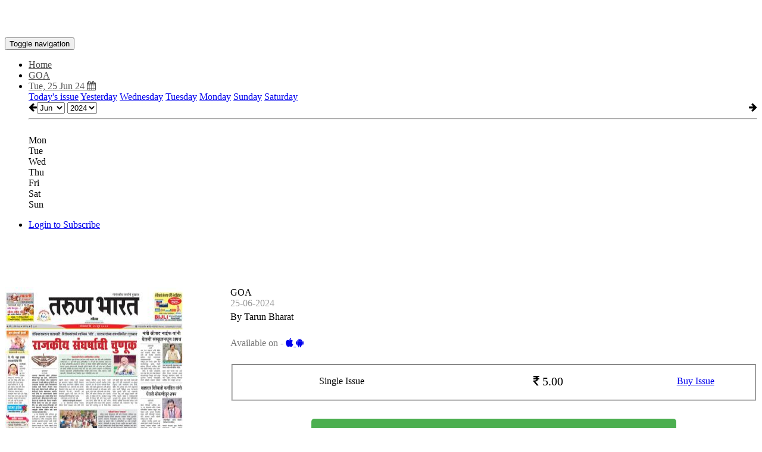

--- FILE ---
content_type: text/plain
request_url: https://www.google-analytics.com/j/collect?v=1&_v=j102&a=406366063&t=pageview&_s=1&dl=https%3A%2F%2Fepaper.tarunbharat.com%2F3884086%2FTarun-Bharat-Goa%2F25-06-2024&ul=en-us%40posix&dt=Tarun%20Bharat%20GOA%2C%20Tue%2C%2025%20Jun%2024&sr=1280x720&vp=1280x720&_u=YADAAEABCAAAACAAI~&jid=804769082&gjid=1473359952&cid=2051973327.1763731214&tid=UA-50341544-1&_gid=645277743.1763731214&_r=1&_slc=1&z=1191881045
body_size: -835
content:
2,cG-N9KPDZNR1W